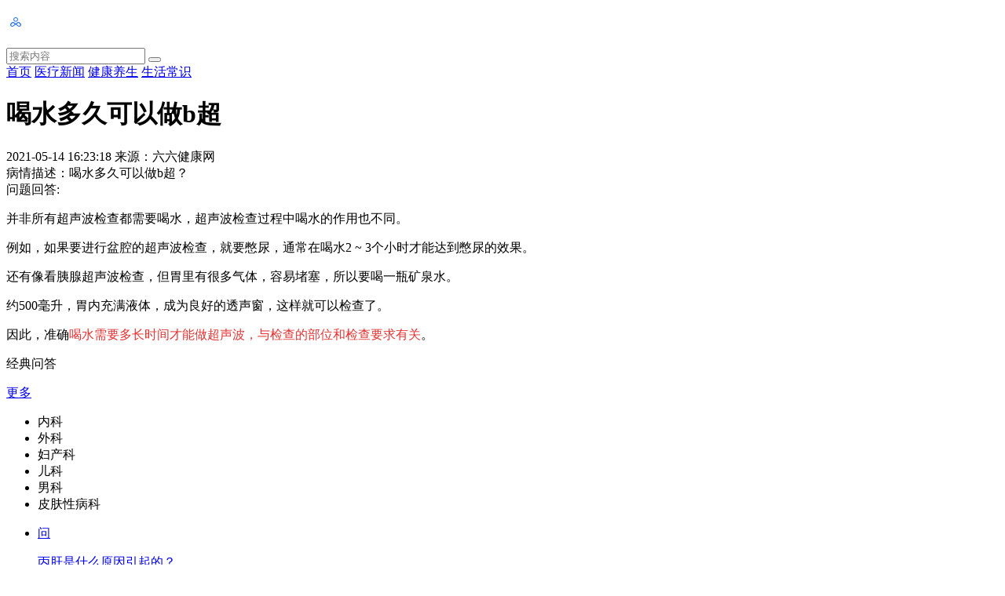

--- FILE ---
content_type: text/html; charset=utf-8
request_url: https://m.guolvol.com/q/873.html
body_size: 2637
content:
<!DOCTYPE html>
<html>
<head>
    <meta charset="UTF-8">
    <meta name="viewport" content="initial-scale=1,user-scalable=no,maximum-scale=1,width=device-width">
    <meta name="wap-font-scale" content="no">
    <title>喝水多久可以做b超-喝水做b超的时间介绍-六六健康网</title>
    <meta name="description" content="喝水多久可以做b超？并非所有超声波检查都需要喝水，超声波检查过程中喝水的作用也不同。例如，如果要进行盆腔的超声波检查，就要憋尿，通常在喝水2 ~ 3个小时才能达到憋尿的效果...">
    <link rel="stylesheet" href="/static/css/main.css" />
    <script src="/static/js/jq.min.js" type="text/javascript" charset="utf-8"></script>
</head>
<body>
<div id="content">
    <div class="header_box">
	<div class="header">
		<p class="logo "><img src="/static/images/logo.png" alt=""></p>
		<div class="search ">
			<div class="form_box">
				<form class="form" action="/">
					<input type="text" class="input" placeholder="搜索内容" name="kw">
					<button type="submit" class="ser_btn2"></button>
				</form>
			</div>
			<span class="ser_btn btn"></span>
		</div>
	</div>
</div>
<div class="nav">
	<div class="lis">
		<a href="/" ><span>首页</span></a>
		<a href="/xinwen/" ><span>医疗新闻</span></a>
		<a href="/health/" ><span>健康养生</span></a>
		<a href="/shenghuo/" ><span>生活常识</span></a>
	</div>
</div>    <div class="qadetail_head">
        <h1 class="title">喝水多久可以做b超</h1>
        <div class="info">
            <span>2021-05-14 16:23:18</span>
            <span>来源：六六健康网</span>
        </div>
        <div class="desc">
                        病情描述：喝水多久可以做b超？        </div>
    </div>
    <!-- 问题回答 -->
    <div class="basebox qadetail_bod">

        <div class="title">问题回答:</div>
        <div class="art_box">
            <p>
	并非所有超声波检查都需要喝水，超声波检查过程中喝水的作用也不同。
</p>
<p>
	例如，如果要进行盆腔的超声波检查，就要憋尿，通常在喝水2 ~ 3个小时才能达到憋尿的效果。
</p>
<p>
	还有像看胰腺超声波检查，但胃里有很多气体，容易堵塞，所以要喝一瓶矿泉水。
</p>
<p>
	约500毫升，胃内充满液体，成为良好的透声窗，这样就可以检查了。
</p>
<p>
	因此，准确<span style="color:#E53333;">喝水需要多长时间才能做超声波，与检查的部位和检查要求有关</span>。
</p>        </div>
    </div>

    <div class="basebox">
        <div class="bt">
            <p>经典问答</p>
            <a href="/q/" class="more">更多</a>
        </div>
        <ul class="qa_tabhd">
                        <li class="on">内科</li>
                        <li >外科</li>
                        <li >妇产科</li>
                        <li >儿科</li>
                        <li >男科</li>
                        <li >皮肤性病科</li>
                    </ul>
        <div class="qa_tabbod">
                        <ul class="qalist">
                                <li>
                    <a href="/q/1292.html" class="">
                        <span class="tag">问</span>
                        <p> 丙肝是什么原因引起的？</p>
                    </a>
                    <div class="desc"></div>
                </li>
                                <li>
                    <a href="/q/1289.html" class="">
                        <span class="tag">问</span>
                        <p> 肾脏炎怎么治疗？</p>
                    </a>
                    <div class="desc"></div>
                </li>
                                <li>
                    <a href="/q/1236.html" class="">
                        <span class="tag">问</span>
                        <p> 血管炎应该如何预防？</p>
                    </a>
                    <div class="desc"></div>
                </li>
                                <li>
                    <a href="/q/1232.html" class="">
                        <span class="tag">问</span>
                        <p> 肠胃炎怎么引起的？</p>
                    </a>
                    <div class="desc"></div>
                </li>
                            </ul>
                        <ul class="qalist">
                                <li>
                    <a href="/q/1308.html" class="">
                        <span class="tag">问</span>
                        <p> 荨麻疹怎么样治疗？</p>
                    </a>
                    <div class="desc"></div>
                </li>
                                <li>
                    <a href="/q/1304.html" class="">
                        <span class="tag">问</span>
                        <p> 阴部毛囊炎要怎么治疗？</p>
                    </a>
                    <div class="desc"></div>
                </li>
                                <li>
                    <a href="/q/1271.html" class="">
                        <span class="tag">问</span>
                        <p> 左肩膀酸痛是怎么回事？</p>
                    </a>
                    <div class="desc"></div>
                </li>
                                <li>
                    <a href="/q/1125.html" class="">
                        <span class="tag">问</span>
                        <p> 腰椎骨折怎么治疗好？</p>
                    </a>
                    <div class="desc"></div>
                </li>
                            </ul>
                        <ul class="qalist">
                                <li>
                    <a href="/q/1286.html" class="">
                        <span class="tag">问</span>
                        <p> 坐月子期间能洗头吗？</p>
                    </a>
                    <div class="desc"></div>
                </li>
                                <li>
                    <a href="/q/1279.html" class="">
                        <span class="tag">问</span>
                        <p> 产妇吃藕粉有什么好处？</p>
                    </a>
                    <div class="desc"></div>
                </li>
                                <li>
                    <a href="/q/1262.html" class="">
                        <span class="tag">问</span>
                        <p> 吃减肥药会影响月经吗？</p>
                    </a>
                    <div class="desc"></div>
                </li>
                                <li>
                    <a href="/q/1261.html" class="">
                        <span class="tag">问</span>
                        <p> 月经期间可以喝咖啡吗？</p>
                    </a>
                    <div class="desc"></div>
                </li>
                            </ul>
                        <ul class="qalist">
                                <li>
                    <a href="/q/1312.html" class="">
                        <span class="tag">问</span>
                        <p> 孩子受到惊吓有什么症状？</p>
                    </a>
                    <div class="desc"></div>
                </li>
                                <li>
                    <a href="/q/1311.html" class="">
                        <span class="tag">问</span>
                        <p> 小孩发抖是什么原因引起的？</p>
                    </a>
                    <div class="desc"></div>
                </li>
                                <li>
                    <a href="/q/1307.html" class="">
                        <span class="tag">问</span>
                        <p> 宝宝一直打嗝不停怎么办？</p>
                    </a>
                    <div class="desc"></div>
                </li>
                                <li>
                    <a href="/q/1283.html" class="">
                        <span class="tag">问</span>
                        <p> 小孩疝气是什么原因引起的？</p>
                    </a>
                    <div class="desc"></div>
                </li>
                            </ul>
                        <ul class="qalist">
                                <li>
                    <a href="/q/1310.html" class="">
                        <span class="tag">问</span>
                        <p> 早泄需要做什么检查？</p>
                    </a>
                    <div class="desc"></div>
                </li>
                                <li>
                    <a href="/q/1305.html" class="">
                        <span class="tag">问</span>
                        <p> 前列腺炎能彻底治愈吗？</p>
                    </a>
                    <div class="desc"></div>
                </li>
                                <li>
                    <a href="/q/1245.html" class="">
                        <span class="tag">问</span>
                        <p> 男生早泄怎么引起的？</p>
                    </a>
                    <div class="desc"></div>
                </li>
                                <li>
                    <a href="/q/1222.html" class="">
                        <span class="tag">问</span>
                        <p> 男人小便泡沫多是什么原因？</p>
                    </a>
                    <div class="desc"></div>
                </li>
                            </ul>
                        <ul class="qalist">
                                <li>
                    <a href="/q/1303.html" class="">
                        <span class="tag">问</span>
                        <p> 梅毒是怎么传染的？</p>
                    </a>
                    <div class="desc"></div>
                </li>
                                <li>
                    <a href="/q/1302.html" class="">
                        <span class="tag">问</span>
                        <p> 荨麻疹要怎么办？</p>
                    </a>
                    <div class="desc"></div>
                </li>
                                <li>
                    <a href="/q/1297.html" class="">
                        <span class="tag">问</span>
                        <p> 尖锐湿疣会不会自行消退？</p>
                    </a>
                    <div class="desc"></div>
                </li>
                                <li>
                    <a href="/q/1234.html" class="">
                        <span class="tag">问</span>
                        <p> 产后脱发怎么治疗？</p>
                    </a>
                    <div class="desc"></div>
                </li>
                            </ul>
                    </div>
    </div>
    <!-- footer -->
<div class="footer">
	<div class="foot">
		<div class="foot-menu">
			<a href="#">首页</a>
			<a href="#">网站简介</a>
			<a href="#">联系我们</a>
		</div>
		<p>
			<img src="/static/images/icon-icp.png">
			<a href="#" target="_blank" rel="nofollow"></a>
		</p>
		<p>Copyright © 2015-2020  六六健康网 版权所有</p>
	</div>
</div>
<div class="QZ-up"></div>
<script>
    (function(){
        var bp = document.createElement('script');
        var curProtocol = window.location.protocol.split(':')[0];
        if (curProtocol === 'https') {
            bp.src = 'https://zz.bdstatic.com/linksubmit/push.js';
        }
        else {
            bp.src = 'http://push.zhanzhang.baidu.com/push.js';
        }
        var s = document.getElementsByTagName("script")[0];
        s.parentNode.insertBefore(bp, s);
    })();
</script></div>
<script src="/static/js/main.js"></script>
<script src="/static/js/views.js"></script>
<script type="text/javascript"> views("873","5","9");</script>
<script type="application/ld+json">
    {
        "@context": "https://ziyuan.baidu.com/contexts/cambrian.jsonld",
        "@id": "https://m.guolvol.com/q/873.html",
        "pubDate": "2021-05-14T16:23:18",
        "upDate": "2021-05-14T16:23:18",
        "data":{
            "WebPage":{

            }
         }
    }
</script>
<script defer src="https://static.cloudflareinsights.com/beacon.min.js/vcd15cbe7772f49c399c6a5babf22c1241717689176015" integrity="sha512-ZpsOmlRQV6y907TI0dKBHq9Md29nnaEIPlkf84rnaERnq6zvWvPUqr2ft8M1aS28oN72PdrCzSjY4U6VaAw1EQ==" data-cf-beacon='{"version":"2024.11.0","token":"c0b0d610ac7347ac94063165075defee","r":1,"server_timing":{"name":{"cfCacheStatus":true,"cfEdge":true,"cfExtPri":true,"cfL4":true,"cfOrigin":true,"cfSpeedBrain":true},"location_startswith":null}}' crossorigin="anonymous"></script>
</body>
</html>